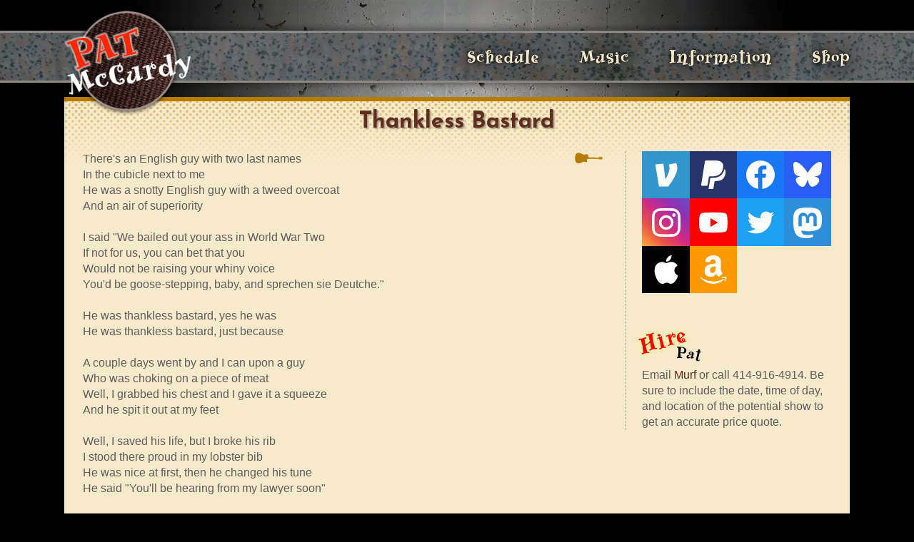

--- FILE ---
content_type: text/html; charset=UTF-8
request_url: https://patmccurdy.com/song.php?502
body_size: 2794
content:
<!DOCTYPE html>
<html lang="en">
  <head>
    <meta charset="utf-8">
    <meta name="viewport" content="width=device-width, initial-scale=1">

    <title>Pat McCurdy | Thankless Bastard</title>
    <link rel="shortcut icon" type="image/x-icon" href="images/favicon.ico">
    <link rel="apple-touch-icon" href="images/apple-touch-icon.png">

    <meta name="description" content="Singer, guitar player and prodigious songwriter from Milwaukee, Wisconsin, regularly touring the upper Midwest.">
    <meta property="og:title" content="Pat McCurdy" />
    <meta property="og:type" content="website" />
    <meta property="og:url" content="https://patmccurdy.com" />
    <meta property="og:image" content="https://patmccurdy.com/images/Pat-McCurdy-hand.jpg" />
    <meta property="og:description" content="Singer, guitar player and prodigious songwriter from Milwaukee, Wisconsin, regularly touring the upper Midwest." />
    <meta name="twitter:card" content="summary_large_image" />
    <meta name="twitter:site" content="@PatMcCurdy" />
    <meta name="twitter:title" content="Pat McCurdy" />

    <link rel="alternate" type="application/rss+xml" href="rss.xml" title="Pat McCurdy RSS Feed">
    <link rel="alternate" type="application/rss+xml" href="schedule.xml" title="Pat McCurdy's Schedule">
    <link rel="alternate" type="application/rss+xml" href="sotw.xml" title="Pat McCurdy's Song of the Week">

    <link rel="stylesheet" href="inc/main.css?1719428438">

    <!-- Global site tag (gtag.js) - Google Analytics -->
    <script async src="https://www.googletagmanager.com/gtag/js?id=G-L7R7HCEPCZ"></script>
    <script>
      window.dataLayer = window.dataLayer || [];
      function gtag(){dataLayer.push(arguments);}
      gtag('js', new Date());
      gtag('config', 'G-L7R7HCEPCZ');
    </script>
  </head>
  <body>

    <header>
      <div class="site-width">
        <a href="." aria-label="Home"><img src="images/logo.webp" alt="" width="400" height="351" id="logo"></a>

        <input type="checkbox" id="toggle-menu" role="button">
        <label for="toggle-menu"><div></div></label>
        <ul id="menu">
          <li><a href="schedule.php">Schedule</a></li>
          <li>
            <a href="song-of-the-week.php">Music</a>
            <ul>
              <li><a href="song-of-the-week.php">Song of the Week</a></li>
              <li><a href="lyrics.php">Lyrics</a></li>
              <li><a href="guitar-tabs.php">Guitar Tabs</a></li>
              <li><a href="set-lists.php">Set Lists</a></li>
            </ul>
          </li>
          <li>
            <a href="faq.php">Information</a>
            <ul>
              <li><a href="faq.php">FAQ</a></li>
              <li><a href="press.php">Press</a></li>
              <li><a href="media-kit.php">Media Kit</a></li>
              <li><a href="contact.php">Contact</a></li>
            </ul>
          </li>
          <li><a href="shop.php">Shop</a></li>
        </ul>
      </div> <!-- /.site-width -->
    </header>

    
    <div id="content" class="site-width song">
      <h1>Thankless Bastard</h1>

      <div id="main-sidebar"><div id="main"><a href="guitar-tabs.php?13" title="Guitar Tabs" class="tab"></a>There's an English guy with two last names<br>
      In the cubicle next to me<br>
      He was a snotty English guy with a tweed overcoat<br>
      And an air of superiority<br>
      <br>
      I said "We bailed out your ass in World War Two<br>
      If not for us, you can bet that you<br>
      Would not be raising your whiny voice<br>
      You'd be goose-stepping, baby, and sprechen sie Deutche."<br>
      <br>
      He was thankless bastard, yes he was<br>
      He was thankless bastard, just because<br>
      <br>
      A couple days went by and I can upon a guy<br>
      Who was choking on a piece of meat<br>
      Well, I grabbed his chest and I gave it a squeeze<br>
      And he spit it out at my feet<br>
      <br>
      Well, I saved his life, but I broke his rib<br>
      I stood there proud in my lobster bib<br>
      He was nice at first, then he changed his tune<br>
      He said "You'll be hearing from my lawyer soon"<br>
      <br>
      He was thankless bastard, don't know why<br>
      He was thankless bastard, my oh my<br>
      <br>
      Now, I've sung my songs and I've sung 'em pretty well<br>
      And I've sung 'em straight from my heart<br>
      And I'm standing here, exposed to the world<br>
      Waiting for applause to start<br>
      <br>
      So, what in hell is wrong with you<br>
      You're not doing what you're suppossed to do<br>
      I haven't heard a peep out of you yet<br>
      If this is all the thanks I get<br>
      <br>
      You're all thankless bastards, yes you are<br>
      You're all thankless bastards, so far<br>
      You're all thankless bastards, are you not<br>
      You're all thankless bastards, thanks a lot
            </div> <!-- /#main -->
        <div id="sidebar">
          <div id="icons">
            <a href="https://venmo.com/Pat-McCurdy-2" aria-label="Venmo" class="icon venmo"></a>
            
            <form id="donation" name="_xclick" action="https://www.paypal.com/cgi-bin/webscr" method="post" target="new">
              <div>
                <input type="hidden" name="cmd" value="_donations">
                <input type="hidden" name="business" value="patmccurdy123@yahoo.com">
                <input type="hidden" name="item_name" value="Pat McCurdy Tip">
                <input type="hidden" name="currency_code" value="USD">
                <input type="hidden" name="amount" value="">
                <input type="submit" name="submit" value="" aria-label="PayPal" class="icon paypal">
              </div>
            </form>

            <a href="https://www.facebook.com/HeyPaddy/" aria-label="Facebook" class="icon facebook"></a>

            <a href="https://bsky.app/profile/patmccurdy.com" aria-label="Bluesky" class="icon bluesky"></a>
            
            <a href="https://www.instagram.com/pat_mccurdy/" aria-label="Instagram" class="icon instagram"></a>

            <a href="https://www.youtube.com/user/OfficialPatMcCurdy" aria-label="YouTube" class="icon youtube"></a>

            <a href="https://twitter.com/PatMcCurdy" aria-label="Twitter" class="icon twitter"></a>

            <a rel="me" href="https://mastodon.social/@patmccurdy" aria-label="Mastodon" class="icon mastodon"></a>

            <a href="https://music.apple.com/us/artist/pat-mccurdy/388968174" aria-label="Apple" class="icon apple"></a>

            <a href="https://www.amazon.com/Pat-McCurdy/e/B001LH3PCQ/digital/" aria-label="Amazon" class="icon amazon"></a>

            
          </div> <!-- /#icons -->
          
          <h2>Hire <span>Pat</span></h2>
          Email <a href="mailto:fatmurf@wi.rr.com">Murf</a> or call 414-916-4914. Be sure to include the date, time of day, and location of the potential show to get an accurate price quote.
        </div> <!-- /#sidebar -->
      </div> <!-- /#main-sidebar -->
      
    </div> <!-- /#content -->

    <footer class="site-width">
      Copyright &copy; 1995-2025 Pat McCurdy &middot; All rights reserved
    </footer>

    <script>
      // Open external link and PDFs in new tab
      [...document.links].forEach(link => {
        if (link.hostname != window.location.hostname || link.href.split('.').pop() == "pdf") {
          link.target = '_blank'; link.rel = 'noopener';
        }
      });
    </script>

  </body>
</html>

--- FILE ---
content_type: text/css
request_url: https://patmccurdy.com/inc/main.css?1719428438
body_size: 13756
content:
/*
#5E5C5C - gray
#8F8881 - light gray
#5F2E1F - brown
#F7EACA - yellow
#B87D00 - orange
*/

@import url('https://fonts.googleapis.com/css2?family=Squada+One&family=Josefin+Sans:wght@700&display=swap');

@font-face {
  font-family: 'WhimsyICGHeavy';
  src: url('fonts/whimsyicg-heavy.eot');
  src: url('fonts/whimsyicg-heavy.eot?#iefix') format('eot'),
       url('fonts/whimsyicg-heavy.woff') format('woff'),
       url('fonts/whimsyicg-heavy.ttf') format('truetype'),
       url('fonts/whimsyicg-heavy.svg#webfont4c4cFSuJ') format('svg');
  font-weight: normal;
  font-style: normal;
  font-display: swap;
}

BODY {
  margin: 0;
  padding: 0;
  background: #000000 url(../images/background.webp) no-repeat top center;
  color: #5E5C5C;
  font-family: Arial, Helvetica, sans-serif;
  font-weight: 400;
  font-size: 1rem;
  line-height: 1.4;
}

IMG { border: 0; max-width: 100%; height: auto; }

HR {
  display: block;
  height: 0;
  border: 0;
  border-top: 1px dashed #5F2E1F;
  margin: 1em 0;
  padding: 0;
}

A {
  color: #5F2E1F;
  text-decoration: none;
  transition: all 0.2s;
}

A:hover {
  color: #8F8881;
  text-decoration: none;
}

.site-width { width: 1100px; margin: 0 auto; }

.video {
  position: relative;
  padding-bottom: 56.25%;
  height: 0;
  overflow: hidden;
  max-width: 100%;
}
 
.video iframe,
.video object,
.video embed {
  position: absolute;
  top: 0;
  left: 0;
  width: 100%;
  height: 100%;
}

HEADER {
  background: url(../images/header-background.webp) repeat-x bottom center;
  margin-bottom: 0.4rem;
}

HEADER .site-width {
  height: 8.125rem;
  display: flex;
  justify-content: flex-end;
  align-items: flex-end;
  position: relative;
}

#logo {
  position: absolute;
  top: 0.5rem;
  left: 0;
  z-index: 10;
  width: 177px;
  height: auto;
}

#toggle-menu, LABEL[for="toggle-menu"] { display: none; }

#menu {
  display: flex;
  justify-content: flex-end;
  margin: 0 0 2.25rem;
  padding: 0;
  list-style-type: none;
  font-family: WhimsyICGHeavy, Arial, Helvetica, sans-serif;
  font-size: 175%;
  line-height: 1;
  text-shadow: 0 0 0.2em #000000, 0 0 1em #000000;
}

#menu > LI { position: relative; padding-left: 2em; }

#menu LI A, #menu LI:hover UL LI A { color: #F7EACA; }
#menu LI:hover A, #menu LI:hover UL LI A:hover { color: #FF0000; }

#menu LI UL {
  display: none;
  position: absolute;
  top: 100%;
  left: 1.75em;
  z-index: 10;
  margin: 0;
  padding: 0.25em 0;
  list-style-type: none;
  border: 0.1875rem solid #8F8881;
  background-color: rgba(94, 92, 92, 0.75);
  font-family: Arial, Helvetica, sans-serif;
  font-size: 70%;
  line-height: 1;
  flex-direction: column;
}

#menu LI:hover UL { display: flex; }

#menu LI UL LI A {
  display: block;
  white-space: nowrap;
  padding: 0.25em 0.75em;
}

#home-header {
  width: 1150px;
  height: 21.875rem;
  margin: 0 auto;
  position: relative;
}

#himg1, #himg2, #himg3 {
  position: absolute;
  max-height: 100%;
  width: auto;
  box-sizing: border-box;
  border: 0.625rem solid #FFFFFF;
  box-shadow: 0 0 0.625rem 0 rgba(0,0,0,0.75);
}

#himg1 {
  bottom: -5%;
  left: 0;
  transform: rotate(4deg);
}

#himg2 {
  bottom: -14%;
  left: 12%;
  transform: rotate(-8deg);
  max-height: 80%;
}

#himg3 {
  top: 5%;
  right: 42%;
  transform: rotate(10deg);
  z-index: 3;
}

#plays-today {
  display: flex;
  flex-direction: column;
  position: absolute;
  top: 0;
  right: 0;
  width: 45%;
  min-height: 110%;
  transform: rotate(3deg);
  background: url(../images/plays-today-background.webp) no-repeat center;
  background-size: cover;
  color: rgba(255,255,255,0.75);
  font-family: 'Squada One', sans-serif;
  font-size: 4.6875rem;
  line-height: 1;
  text-align: center;
  box-shadow: 0 0 0.9375rem 0 rgba(0,0,0,0.75);
}

#plays-today > DIV {
  flex-grow: 2;
  display: flex;
  justify-content: center;
  align-items: center;
  margin: 0 5% 0.5em;
  border-width: 0.625rem; /* Don't use border shorthand -- it breaks border-image on iOS */
  border-style: solid; /* Don't use border shorthand -- it breaks border-image on iOS */
  border-bottom-width: 3.125rem; /* Don't use border shorthand -- it breaks border-image on iOS */
  border-bottom-style: solid; /* Don't use border shorthand -- it breaks border-image on iOS */
  border-image: url(../images/plays-today-border.webp) 100 / 0.625rem 0.625rem 3.125rem;
  color: #000000;
  font-family: Arial, Helvetica, sans-serif;
  font-weight: 700;
  font-size: 2rem;
  line-height: 1.2;
}

#plays-today > DIV .multiple { font-size: 1.5rem; }

#plays-today > DIV .stage { font-size: 70%; line-height: 1.1; }
#plays-today > DIV .additional { font-size: 60%; line-height: 1.1; }

#plays-today > DIV HR { margin: 0.5em auto; width: 75%; }

#content {
  border-top: 0.375rem solid #B87D00;
  background: #F7EACA url(../images/content-background.png) repeat-x top center;
  box-sizing: border-box;
  padding: 0 2% 3em;
}

#content H1 {
  margin: 0.4em 0 1.5625rem;
  color: #5F2E1F;
  font-family: 'Josefin Sans', sans-serif;
  font-size: 200%;
  line-height: 1;
  text-align: center;
  text-shadow: #A69C89 0.125rem 0.125rem 0.125rem;
  min-height: 1em;
}

#content H2, #content H3, #content H4, #content H5 {
  margin: 0 0 0.25em;
  color: #5F2E1F;
  font-family: 'Josefin Sans', sans-serif;
  font-size: 160%;
  line-height: 1;
}

#content H3 { font-size: 140%; }
#content H4 { font-size: 120%; margin: 0; }
#content H5 { font-size: 110%; margin: 0; }

#main-sidebar { display: flex; justify-content: space-between; align-items: flex-start; }

#main-sidebar #main { width: calc(100% - 20rem); }

#main-sidebar #sidebar {
  width: 18rem;
  box-sizing: border-box;
  border-left: 0.0625rem dashed #A69C89;
  padding-left: 1.375rem;
}

#sidebar #icons { display: flex; flex-wrap: wrap; }

#sidebar .icon {
  display: block;
  width: 25%;
  background-repeat: no-repeat;
  background-position: center;
  background-size: 60%;
  color: #FFFFFF;
}

#sidebar .icon:before { content: ""; display: block; padding-top: 100%; }

#sidebar .icon.venmo {
  background-color: #3396CD;
  background-image: url("data:image/svg+xml,%3Csvg xmlns='http://www.w3.org/2000/svg' viewBox='0 0 162 162'%3E%3Cpath fill='%23FFFFFF' d='M136.8,14.9c4.8,8,7,16.2,7,26.6c0,33.2-28.3,76.2-51.3,106.5H40L19,22.1l46-4.4l11.1,89.6 c10.4-16.9,23.2-43.6,23.2-61.7c0-9.9-1.7-16.7-4.4-22.3L136.8,14.9z'/%3E%3C/svg%3E");
}

#sidebar #donation { width: 25% }
#sidebar #donation DIV { position: relative; }
#sidebar #donation DIV:before { content: ""; display: block; padding-top: 100%; }

#sidebar .icon.paypal {
  position: absolute;
  top: 0;
  left: 0;
  outline: 0;
  border: 0;
  width: 100%;
  height: 100%;
  cursor: pointer;
  background-color: #27346A;
  background-image: url("data:image/svg+xml,%3Csvg xmlns='http://www.w3.org/2000/svg' viewBox='0 0 512 512'%3E%3Cpath fill='%23FFFFFF' d='M409.713,38.624C385.842,11.584,342.642,0,287.377,0H126.993c-11.296,0-20.896,8.16-22.688,19.2L37.522,439.392 c-1.312,8.288,5.152,15.776,13.6,15.776h99.008l24.864-156.48l-0.768,4.928c1.76-11.04,11.328-19.2,22.624-19.2h47.04 c92.448,0,164.8-37.248,185.952-144.992c0.64-3.2,1.632-9.344,1.632-9.344C437.489,90.208,431.441,63.168,409.713,38.624z'/%3E%3Cpath style='fill: %23FFFFFF;' d='M456.529,150.496c-22.976,106.08-96.288,162.208-212.64,162.208h-42.176L170.225,512h68.416 c9.888,0,18.304-7.136,19.84-16.832l0.8-4.224l15.744-98.912l1.024-5.44c1.536-9.696,9.952-16.832,19.808-16.832h12.512 c80.864,0,144.16-32.576,162.656-126.816C478.449,205.12,474.865,173.408,456.529,150.496z'/%3E%3C/svg%3E");
}

#sidebar .icon.facebook {
  background-color: #1877F2;
  background-image: url("data:image/svg+xml,%3Csvg xmlns='http://www.w3.org/2000/svg' viewBox='0 0 167.657 167.657'%3E%3Cpath fill='%23FFFFFF' d='M83.829,0.349C37.532,0.349,0,37.881,0,84.178c0,41.523,30.222,75.911,69.848,82.57v-65.081H49.626 v-23.42h20.222V60.978c0-20.037,12.238-30.956,30.115-30.956c8.562,0,15.92,0.638,18.056,0.919v20.944l-12.399,0.006 c-9.72,0-11.594,4.618-11.594,11.397v14.947h23.193l-3.025,23.42H94.026v65.653c41.476-5.048,73.631-40.312,73.631-83.154 C167.657,37.881,130.125,0.349,83.829,0.349z'/%3E%3C/svg%3E");
}

#sidebar .icon.twitter {
  background-color: #1DA1F2;
  background-image: url("data:image/svg+xml,%3Csvg xmlns='http://www.w3.org/2000/svg' viewBox='0 0 24 24'%3E%3Cpath fill='%23FFFFFF' d='M23.643 4.937c-.835.37-1.732.62-2.675.733.962-.576 1.7-1.49 2.048-2.578-.9.534-1.897.922-2.958 1.13-.85-.904-2.06-1.47-3.4-1.47-2.572 0-4.658 2.086-4.658 4.66 0 .364.042.718.12 1.06-3.873-.195-7.304-2.05-9.602-4.868-.4.69-.63 1.49-.63 2.342 0 1.616.823 3.043 2.072 3.878-.764-.025-1.482-.234-2.11-.583v.06c0 2.257 1.605 4.14 3.737 4.568-.392.106-.803.162-1.227.162-.3 0-.593-.028-.877-.082.593 1.85 2.313 3.198 4.352 3.234-1.595 1.25-3.604 1.995-5.786 1.995-.376 0-.747-.022-1.112-.065 2.062 1.323 4.51 2.093 7.14 2.093 8.57 0 13.255-7.098 13.255-13.254 0-.2-.005-.402-.014-.602.91-.658 1.7-1.477 2.323-2.41z'%3E%3C/path%3E%3C/svg%3E");
}

#sidebar .icon.instagram {
  background-image: url("data:image/svg+xml,%3Csvg xmlns='http://www.w3.org/2000/svg' viewBox='0 0 36 36'%3E%3Cpath fill='%23FFFFFF' d='M18 0c-4.889 0-5.501.02-7.421.108C8.663.196 7.354.5 6.209.945a8.823 8.823 0 0 0-3.188 2.076A8.83 8.83 0 0 0 .945 6.209C.5 7.354.195 8.663.108 10.58.021 12.499 0 13.11 0 18s.02 5.501.108 7.421c.088 1.916.392 3.225.837 4.37a8.823 8.823 0 0 0 2.076 3.188c1 1 2.005 1.616 3.188 2.076 1.145.445 2.454.75 4.37.837 1.92.087 2.532.108 7.421.108s5.501-.02 7.421-.108c1.916-.088 3.225-.392 4.37-.837a8.824 8.824 0 0 0 3.188-2.076c1-1 1.616-2.005 2.076-3.188.445-1.145.75-2.454.837-4.37.087-1.92.108-2.532.108-7.421s-.02-5.501-.108-7.421c-.088-1.916-.392-3.225-.837-4.37a8.824 8.824 0 0 0-2.076-3.188A8.83 8.83 0 0 0 29.791.945C28.646.5 27.337.195 25.42.108 23.501.021 22.89 0 18 0zm0 3.243c4.806 0 5.376.019 7.274.105 1.755.08 2.708.373 3.342.62.84.326 1.44.717 2.07 1.346.63.63 1.02 1.23 1.346 2.07.247.634.54 1.587.62 3.342.086 1.898.105 2.468.105 7.274s-.019 5.376-.105 7.274c-.08 1.755-.373 2.708-.62 3.342a5.576 5.576 0 0 1-1.346 2.07c-.63.63-1.23 1.02-2.07 1.346-.634.247-1.587.54-3.342.62-1.898.086-2.467.105-7.274.105s-5.376-.019-7.274-.105c-1.755-.08-2.708-.373-3.342-.62a5.576 5.576 0 0 1-2.07-1.346 5.577 5.577 0 0 1-1.346-2.07c-.247-.634-.54-1.587-.62-3.342-.086-1.898-.105-2.468-.105-7.274s.019-5.376.105-7.274c.08-1.755.373-2.708.62-3.342.326-.84.717-1.44 1.346-2.07.63-.63 1.23-1.02 2.07-1.346.634-.247 1.587-.54 3.342-.62 1.898-.086 2.468-.105 7.274-.105z M18 24.006a6.006 6.006 0 1 1 0-12.012 6.006 6.006 0 0 1 0 12.012zm0-15.258a9.252 9.252 0 1 0 0 18.504 9.252 9.252 0 0 0 0-18.504zm11.944-.168a2.187 2.187 0 1 1-4.374 0 2.187 2.187 0 0 1 4.374 0'/%3E%3C/svg%3E"), linear-gradient(45deg, #FFB03D, #EC5743, #D12A84, #9031B2, #644FC8);
  background-size: 60%, 100%;
}

#sidebar .icon.youtube {
  background-color: #FF0000;
  background-image: url("data:image/svg+xml,%3Csvg xmlns='http://www.w3.org/2000/svg' viewBox='0 0 24 24'%3E%3Cpath fill='%23FFFFFF' d='m.522 17.874c.49 1.738 1.989 2.056 2.089 2.117 2.467.672 16.295.674 18.799 0 1.715-.496 2.03-2.017 2.089-2.117.653-3.474.696-8.003-.03-11.945l.03.196c-.49-1.738-1.989-2.056-2.089-2.117-2.434-.661-16.298-.686-18.799 0-1.715.497-2.03 2.017-2.089 2.117-.699 3.651-.734 7.84 0 11.749zm9.086-2.223v-7.293l6.266 3.652z'/%3E%3C/svg%3E");
}

#sidebar .icon.apple {
  background-color: #000000;
  background-image: url("data:image/svg+xml,%3Csvg xmlns='http://www.w3.org/2000/svg' viewBox='0 0 512 512'%3E%3Cpath fill='%23FFFFFF' d='M185.255,512c-76.201-0.439-139.233-155.991-139.233-235.21c0-129.404,97.075-157.734,134.487-157.734 c16.86,0,34.863,6.621,50.742,12.48c11.104,4.087,22.588,8.306,28.975,8.306c3.823,0,12.832-3.589,20.786-6.738 c16.963-6.753,38.071-15.146,62.651-15.146c0.044,0,0.103,0,0.146,0c18.354,0,74.004,4.028,107.461,54.272l7.837,11.777 l-11.279,8.511c-16.113,12.158-45.513,34.336-45.513,78.267c0,52.031,33.296,72.041,49.292,81.665 c7.061,4.248,14.37,8.628,14.37,18.208c0,6.255-49.922,140.566-122.417,140.566c-17.739,0-30.278-5.332-41.338-10.034 c-11.191-4.761-20.845-8.862-36.797-8.862c-8.086,0-18.311,3.823-29.136,7.881C221.496,505.73,204.752,512,185.753,512H185.255z M351.343,0c1.888,68.076-46.797,115.304-95.425,112.342C247.905,58.015,304.54,0,351.343,0z'/%3E%3C/svg%3E");
}

#sidebar .icon.amazon {
  background-color: #FF9900;
  background-image: url("data:image/svg+xml,%3Csvg xmlns='http://www.w3.org/2000/svg' viewBox='0 0 512 512'%3E%3Cpath fill='%23FFFFFF' d='M254.1,510.7c-67.3-0.4-127.1-22.6-180.5-63c-19.1-14.4-36.4-30.7-52.2-48.7l-1.6-1.9c-0.2-2.5-0.2-5-0.2-7.4 c2.1,0.3,4.7,0.1,6.4,1.1c14.3,8.9,28,18.7,42.7,27c42.4,23.9,87.8,39.4,136.1,46.8c25.2,3.8,50.5,5.1,75.7,3.6 c48.3-2.8,94.4-14.8,138.4-35.2c6.9-3.2,13.7-6.7,20.6-10.2c3.3-1.7,6.6-2.4,9.4,0.6c3,3.1,2.8,6.9,0.8,10.4c-1.2,2-3,3.7-4.7,5.3 c-39.3,34.8-85.2,56.2-136.4,66.2c-17.7,3.4-35.9,4.6-53.9,6.9L254.1,510.7 M443.7,402c-9.7,0.9-20.5,2-31.3,3 c-2.4,0.2-4.8,0.4-7.1,0.2c-2.7-0.2-3.2-1.8-1.7-3.8l3.5-2.9c11.4-7.7,24.3-11,37.7-12.8c12.7-1.7,25.4-1.3,37.8,2 c8.4,2.2,10.2,3.2,9.6,13c-1.7,25.7-9.9,49.1-28.6,67.9l-3,2.7l-5.1,0.9l0.2-4.7c4.4-13.5,9.1-27,13.5-40.5 c0.9-2.7,1.2-5.6,1.6-8.5c1.1-9.1-2.6-13.7-12.2-15.1C454,402.7,449.4,402.5,443.7,402 M296.9,201c-18.3-0.1-35.8,0.7-52.6,6.3 c-8.3,2.8-16.7,6.3-23.8,11.2c-19.7,13.6-24.8,33.9-23.2,56.6c0.9,12,4.5,23.1,13.3,31.7c12.6,12.3,33.7,14,50.7,3.9 c14.8-8.7,23.6-22.2,29.3-37.9C299,249.6,296.3,225.5,296.9,201 M310.4,336.5c-6.6,6-12.7,11.6-18.9,17.2 c-23.8,21.2-52,30.7-83.6,31.3c-17.2,0.3-34-1-50.1-7.3c-28.6-11.3-46.9-32.2-54.3-61.9c-9.2-36.9-6.1-72.4,15.7-104.6 c16.1-23.8,39.4-38,66.4-46.6c23.1-7.4,47-10.7,71-13.4c13.2-1.5,26.4-2.8,40.2-4.2c-0.4-16.5,1.9-33.1-3.9-49 c-5.1-14.1-16-21.4-30.2-24.6c-21.5-4.9-45.8,3.1-57.3,20c-3.9,5.7-6.3,12.7-8.4,19.5c-3,9.5-7.3,12.6-17.2,11.4 c-19.2-2.3-38.6-4.2-57.8-6.4c-9.6-1.1-13.3-6.6-11.5-15.8c8.5-42.2,32.9-71.7,72.7-87.3c47-18.3,95-19.8,142.6-2.2 c39.4,14.5,61.1,43.4,64,85.6c1,14.2,1.1,28.6,1.2,42.8c0.1,36.9,0.3,73.9-0.1,110.9c-0.2,20.6,5.5,38.8,18,55.1 c3,3.9,6.1,7.8,8.6,12c4.2,7,3.1,12.3-3,17.5c-15.7,13.6-31.4,27.2-47.1,40.8c-8.6,7.5-14.6,7.4-23.3,0.1 c-11.4-9.6-20.8-21-28.9-33.5C313.8,341.4,312.2,339.2,310.4,336.5'/%3E%3C/svg%3E");
}

#sidebar .icon.bluesky {
  background-color: #295EF6;
  background-image: url("data:image/svg+xml,%3Csvg viewBox='0 0 360 320' xmlns='http://www.w3.org/2000/svg'%3E%3Cpath d='M180 141.964C163.699 110.262 119.308 51.1817 78.0347 22.044C38.4971 -5.86834 23.414 -1.03207 13.526 3.43594C2.08093 8.60755 0 26.1785 0 36.5164C0 46.8542 5.66748 121.272 9.36416 133.694C21.5786 174.738 65.0603 188.607 105.104 184.156C107.151 183.852 109.227 183.572 111.329 183.312C109.267 183.642 107.19 183.924 105.104 184.156C46.4204 192.847 -5.69621 214.233 62.6582 290.33C137.848 368.18 165.705 273.637 180 225.702C194.295 273.637 210.76 364.771 295.995 290.33C360 225.702 313.58 192.85 254.896 184.158C252.81 183.926 250.733 183.645 248.671 183.315C250.773 183.574 252.849 183.855 254.896 184.158C294.94 188.61 338.421 174.74 350.636 133.697C354.333 121.275 360 46.8568 360 36.519C360 26.1811 357.919 8.61012 346.474 3.43851C336.586 -1.02949 321.503 -5.86576 281.965 22.0466C240.692 51.1843 196.301 110.262 180 141.964Z' fill='%23FFFFFF'/%3E%3C/svg%3E");
}

#sidebar .icon.mastodon {
  background-color: #2B90D9;
  background-image: url("data:image/svg+xml,%3Csvg xmlns='http://www.w3.org/2000/svg' viewBox='0 0 216.4144 232.00976'%3E%3Cpath fill='%23FFFFFF' d='M211.80734 139.0875c-3.18125 16.36625-28.4925 34.2775-57.5625 37.74875-15.15875 1.80875-30.08375 3.47125-45.99875 2.74125-26.0275-1.1925-46.565-6.2125-46.565-6.2125 0 2.53375.15625 4.94625.46875 7.2025 3.38375 25.68625 25.47 27.225 46.39125 27.9425 21.11625.7225 39.91875-5.20625 39.91875-5.20625l.8675 19.09s-14.77 7.93125-41.08125 9.39c-14.50875.7975-32.52375-.365-53.50625-5.91875C9.23234 213.82 1.40609 165.31125.20859 116.09125c-.365-14.61375-.14-28.39375-.14-39.91875 0-50.33 32.97625-65.0825 32.97625-65.0825C49.67234 3.45375 78.20359.2425 107.86484 0h.72875c29.66125.2425 58.21125 3.45375 74.8375 11.09 0 0 32.975 14.7525 32.975 65.0825 0 0 .41375 37.13375-4.59875 62.915'/%3E%3Cpath fill='%232B90D9' d='M177.50984 80.077v60.94125h-24.14375v-59.15c0-12.46875-5.24625-18.7975-15.74-18.7975-11.6025 0-17.4175 7.5075-17.4175 22.3525v32.37625H96.20734V85.42325c0-14.845-5.81625-22.3525-17.41875-22.3525-10.49375 0-15.74 6.32875-15.74 18.7975v59.15H38.90484V80.077c0-12.455 3.17125-22.3525 9.54125-29.675 6.56875-7.3225 15.17125-11.07625 25.85-11.07625 12.355 0 21.71125 4.74875 27.8975 14.2475l6.01375 10.08125 6.015-10.08125c6.185-9.49875 15.54125-14.2475 27.8975-14.2475 10.6775 0 19.28 3.75375 25.85 11.07625 6.36875 7.3225 9.54 17.22 9.54 29.675'/%3E%3C/svg%3E");
}

#sidebar .icon:hover { background-color: #8F8881; }

#sidebar .icon.instagram:hover {
  background-image: url("data:image/svg+xml,%3Csvg xmlns='http://www.w3.org/2000/svg' viewBox='0 0 36 36'%3E%3Cpath fill='%23FFFFFF' d='M18 0c-4.889 0-5.501.02-7.421.108C8.663.196 7.354.5 6.209.945a8.823 8.823 0 0 0-3.188 2.076A8.83 8.83 0 0 0 .945 6.209C.5 7.354.195 8.663.108 10.58.021 12.499 0 13.11 0 18s.02 5.501.108 7.421c.088 1.916.392 3.225.837 4.37a8.823 8.823 0 0 0 2.076 3.188c1 1 2.005 1.616 3.188 2.076 1.145.445 2.454.75 4.37.837 1.92.087 2.532.108 7.421.108s5.501-.02 7.421-.108c1.916-.088 3.225-.392 4.37-.837a8.824 8.824 0 0 0 3.188-2.076c1-1 1.616-2.005 2.076-3.188.445-1.145.75-2.454.837-4.37.087-1.92.108-2.532.108-7.421s-.02-5.501-.108-7.421c-.088-1.916-.392-3.225-.837-4.37a8.824 8.824 0 0 0-2.076-3.188A8.83 8.83 0 0 0 29.791.945C28.646.5 27.337.195 25.42.108 23.501.021 22.89 0 18 0zm0 3.243c4.806 0 5.376.019 7.274.105 1.755.08 2.708.373 3.342.62.84.326 1.44.717 2.07 1.346.63.63 1.02 1.23 1.346 2.07.247.634.54 1.587.62 3.342.086 1.898.105 2.468.105 7.274s-.019 5.376-.105 7.274c-.08 1.755-.373 2.708-.62 3.342a5.576 5.576 0 0 1-1.346 2.07c-.63.63-1.23 1.02-2.07 1.346-.634.247-1.587.54-3.342.62-1.898.086-2.467.105-7.274.105s-5.376-.019-7.274-.105c-1.755-.08-2.708-.373-3.342-.62a5.576 5.576 0 0 1-2.07-1.346 5.577 5.577 0 0 1-1.346-2.07c-.247-.634-.54-1.587-.62-3.342-.086-1.898-.105-2.468-.105-7.274s.019-5.376.105-7.274c.08-1.755.373-2.708.62-3.342.326-.84.717-1.44 1.346-2.07.63-.63 1.23-1.02 2.07-1.346.634-.247 1.587-.54 3.342-.62 1.898-.086 2.468-.105 7.274-.105z M18 24.006a6.006 6.006 0 1 1 0-12.012 6.006 6.006 0 0 1 0 12.012zm0-15.258a9.252 9.252 0 1 0 0 18.504 9.252 9.252 0 0 0 0-18.504zm11.944-.168a2.187 2.187 0 1 1-4.374 0 2.187 2.187 0 0 1 4.374 0'/%3E%3C/svg%3E"), linear-gradient(#8F8881, #8F8881);
}

#sidebar .icon.mastodon:hover {
  background-image: url("data:image/svg+xml,%3Csvg xmlns='http://www.w3.org/2000/svg' viewBox='0 0 216.4144 232.00976'%3E%3Cpath fill='%23FFFFFF' d='M211.80734 139.0875c-3.18125 16.36625-28.4925 34.2775-57.5625 37.74875-15.15875 1.80875-30.08375 3.47125-45.99875 2.74125-26.0275-1.1925-46.565-6.2125-46.565-6.2125 0 2.53375.15625 4.94625.46875 7.2025 3.38375 25.68625 25.47 27.225 46.39125 27.9425 21.11625.7225 39.91875-5.20625 39.91875-5.20625l.8675 19.09s-14.77 7.93125-41.08125 9.39c-14.50875.7975-32.52375-.365-53.50625-5.91875C9.23234 213.82 1.40609 165.31125.20859 116.09125c-.365-14.61375-.14-28.39375-.14-39.91875 0-50.33 32.97625-65.0825 32.97625-65.0825C49.67234 3.45375 78.20359.2425 107.86484 0h.72875c29.66125.2425 58.21125 3.45375 74.8375 11.09 0 0 32.975 14.7525 32.975 65.0825 0 0 .41375 37.13375-4.59875 62.915'/%3E%3Cpath fill='%238F8881' d='M177.50984 80.077v60.94125h-24.14375v-59.15c0-12.46875-5.24625-18.7975-15.74-18.7975-11.6025 0-17.4175 7.5075-17.4175 22.3525v32.37625H96.20734V85.42325c0-14.845-5.81625-22.3525-17.41875-22.3525-10.49375 0-15.74 6.32875-15.74 18.7975v59.15H38.90484V80.077c0-12.455 3.17125-22.3525 9.54125-29.675 6.56875-7.3225 15.17125-11.07625 25.85-11.07625 12.355 0 21.71125 4.74875 27.8975 14.2475l6.01375 10.08125 6.015-10.08125c6.185-9.49875 15.54125-14.2475 27.8975-14.2475 10.6775 0 19.28 3.75375 25.85 11.07625 6.36875 7.3225 9.54 17.22 9.54 29.675'/%3E%3C/svg%3E");
}

#sidebar H2 {
  margin: 1.5em 0 0.4em;
  color: #FF0000;
  font-family: WhimsyICGHeavy, Arial, Helvetica, sans-serif;
  font-size: 2.25rem;
  line-height: 1;
  transform: rotate(-12deg);
  transform-origin: bottom left;
  text-shadow : 0 0 10px rgba(255,255,100,0.73);
}

#sidebar H2 SPAN {
  display: inline-block;
  transform: rotate(24deg) translate(-50%, 140%);
  color: #000000;
  font-size: 66.66%;
  line-height: 1;
  text-shadow: none;
}

FOOTER {
  border-top: 0.5rem solid #000000;
  border-bottom: 0.5rem solid #000000;
  padding: 0.5em 2%;
  box-sizing: border-box;
  background: #B87D00;
  color: #000000;
  font-size: 70%;
  line-height: 1;
  text-align: center;
}


/* SCHEDULE */
#schedule-header { display: flex; justify-content: space-between; }

#schedule TABLE { margin-top: 0.5em; width: 100%; border-collapse: collapse; }

#schedule TD {
  border: 0.0625rem solid #000000;
  padding: 0.25rem;
  box-sizing: border-box;
  width: 14.28571428571429%;
  vertical-align: top;
  line-height: 1.2;
}

#schedule #weekdays TD {
  background: #B87D00;
  color: #000000;
  font-weight: 700;
  text-align: center;
  vertical-align: middle;
}

#schedule TD.blank { padding: 0; }
#schedule TD.blank:before { content: ""; display: block; padding-top: 9.3125rem; }
#schedule TD.blank > DIV { display: none; }

#schedule TD.noshow { position: relative; }
#schedule TD.noshow:before { content: ""; display: block; padding-top: 100%; }

#schedule TD.today { background: #FFFFFF; background-clip: padding-box; }

#schedule TD.noshow .date { position: absolute; top: 0.25rem; left: 0.25rem; }

#schedule TD .date { font-weight: 700; }
#schedule TD .date .day { display: none; }

#schedule TD .location { font-size: 95%; }
#schedule TD .time { font-size: 90%; }
#schedule TD .stage, #schedule TD .additional { font-size: 80%; }

#schedule TD HR { margin: 0.75em auto; width: 75%; }

#schedule #import { padding-top: 1em; font-size: 80%; }
#schedule #import CODE { background: #8F8881; color: #FFFFFF; padding: 0.2em 0.5em; user-select: all; }


/* SOTW */
:root {
  --plyr-audio-controls-background: #B87D00;
  --plyr-audio-control-color: #F7EACA;
  --plyr-audio-control-background-hover: #5F2E1F;
  --plyr-control-icon-size: 28px;
  --plyr-font-size-time: 1rem;
  --plyr-range-thumb-background: #EAEAEA;
  --plyr-range-thumb-height: 1rem;
  --plyr-range-track-height: 0.5rem;
  --plyr-audio-range-track-background: #F7EACA;
  --plyr-range-fill-background: #5F2E1F;
}

#playlist {
  margin: 0;
  padding: 0;
  list-style-type: none;
  background: #8F8881;
}

#playlist LI {
  padding: 0.5em 1em;
  color: #5F2E1F;
  cursor: pointer;
}

#playlist LI:hover, #playlist LI.active { background: #5E5C5C; color: #F7EACA; }



/* LYRICS */
#lyrics-album { display: flex; flex-wrap: wrap; }

#lyrics-album A {
  width: 23%;
  margin: 0 2% 1em 0;
  position: relative;
  background-repeat: no-repeat;
  background-position: center;
  background-size: cover;
}

#lyrics-album A:before { content: ""; display: block; padding-top: 100%; }

#lyrics-album A:hover:after {
  content: "";
  position: absolute;
  top: 0;
  left: 0;
  width: 100%;
  height: 100%;
  background: rgba(0,0,0,0.5);
}

#lyrics-album A DIV {
  display: flex;
  align-items: center;
  justify-content: center;
  position: absolute;
  z-index: 4;
  top: 0;
  left: 0;
  width: 100%;
  height: 100%;
  box-sizing: border-box;
  padding: 0 2%;
  color: #FFFFFF;
  font-size: 150%;
  line-height: 1.1;
  text-align: center;
  opacity: 0;
}

#lyrics-album A:hover DIV { opacity: 1; }

#main-sidebar.album #main H2 { margin-top: 1.5em; font-size: 140%; }
#main-sidebar.album #main H2:first-of-type { margin-top: 0; }

#main-sidebar.album #main H2#liner-notes { display: block; }

#main-sidebar.album #sidebar IMG { max-width: 100%; height: auto; }

.songlist { position: relative; }

#toggle-search, #lyric-search { display: none; }

LABEL[for="toggle-search"] {
  display: block;
  position: absolute;
  z-index: 5;
  top: 0.5em;
  right: 1%;
  width: 2.5rem;
  height: 2.5rem;
  cursor: pointer;
  background-repeat: no-repeat;
  background-position: center;
  background-image: url("data:image/svg+xml,%3Csvg xmlns='http://www.w3.org/2000/svg' viewBox='0 0 512 512'%3E%3Cpath fill='%23DA4028' d='M501.9,453.7L371.9,323c23.6-33.1,37.8-74,37.8-118.2C409.7,91.4,317.6,0,204.9,0 S0.1,92.2,0.1,204.8s92.2,204.8,204.8,204.8c44.1,0,85.1-14.2,118.2-37.8l130.8,130c6.3,7.1,15.8,10.2,23.6,10.2 s18.1-3.2,23.6-10.2C515.3,488.4,515.3,467.1,501.9,453.7L501.9,453.7z M204.9,365.5c-88.2,0-160.7-71.7-160.7-160.7 S115.9,44.1,204.9,44.1s160.7,71.7,160.7,160.7S293.2,365.5,204.9,365.5z'/%3E%3C/svg%3E");
  background-size: contain;
}

#toggle-search:checked + LABEL + #lyric-search {
  display: block;
  position: absolute;
  top: 0;
  left: 0;
  width: 100%;
  box-sizing: border-box;
  padding: 0.75em 2%;
  background: rgba(184, 125, 0, 0.75);
  text-align: center;
}

INPUT[type="text"],
INPUT[type="number"],
INPUT[type="email"],
INPUT[type="password"],
INPUT[type="date"],
INPUT[type="time"],
TEXTAREA,
SELECT {
  width: 100%;
  box-sizing: border-box;
  margin: 0;
  outline: 0;
  border: 0;
  border-radius: 0;
  padding: 0.5em 1em;
  background: rgba(255, 255, 255, 0.75);
  color: #5F2E1F;
  font-family: Arial, Helvetica, sans-serif;
  font-size: 1rem;
  line-height: 1;
  -webkit-appearance: none;
  appearance: none;
}

INPUT[type="number"] { -moz-appearance: textfield; }
input::-webkit-outer-spin-button,
input::-webkit-inner-spin-button { -webkit-appearance: none; margin: 0; }

INPUT[type="date"] { width: auto; }

TEXTAREA { width: 100%; height: 15em; line-height: 1.4; }

SELECT {
  cursor: pointer;
  padding-right: 2.5em;
  background: rgba(255, 255, 255, 0.75) url("data:image/svg+xml,%3Csvg xmlns='http://www.w3.org/2000/svg' xmlns:xlink='http://www.w3.org/1999/xlink' viewBox='0 0 1000 1000' %3E%3Cpath fill='%23B87D00' d='M971.8,242.5c-12.1-12.1-26.5-18.2-43.1-18.2H71.3c-16.6,0-30.9,6.1-43.1,18.2C16.1,254.7,10,269,10,285.6c0,16.6,6.1,30.9,18.2,43.1l428.7,428.7c12.1,12.1,26.5,18.2,43.1,18.2c16.6,0,30.9-6.1,43.1-18.2l428.8-428.8c12.1-12.1,18.2-26.5,18.2-43.1C990,269,983.9,254.7,971.8,242.5z'/%3E%3C/svg%3E") no-repeat right 0.5em center;
  background-size: auto 60%;
}

INPUT:-ms-input-placeholder { color: #5F2E1F; } /* IE11 */
INPUT::placeholder { color: #5F2E1F; opacity: 1; }
INPUT:focus::placeholder { color: transparent; }

INPUT.alert:-ms-input-placeholder { color: #B87D00; }
INPUT.alert::placeholder { color: #B87D00; }
INPUT.alert { border: 1px solid #B87D00; }

INPUT[type="submit"],
FORM BUTTON {
  margin: 0;
  outline: 0;
  border: 0;
  border-radius: 0;
  box-sizing: border-box;
  padding: 0.625em 1em;
  background: #5F2E1F;
  color: #FFFFFF;
  font-size: 1rem;
  line-height: 1;
  cursor: pointer;
  -webkit-appearance: none;
  appearance: none;
  transition: all 0.2s;
}

INPUT[type="submit"]:hover,
FORM BUTTON:hover { background: #5E5C5C; }

FORM BUTTON.loader {
  background: #A0A0A0; color: #D8D8D8; pointer-events: none; position: relative;
}

FORM BUTTON.loader:before {
  --loader-size: 1.5rem;
  content: "";
  position: absolute;
  top: 0.375rem;
  left: calc(50% - (var(--loader-size) / 2));
  border: 0.1875rem solid #FFFFFF;
  border-top-color: #B87D00;
  border-radius: 50%;
  width: var(--loader-size);
  height: var(--loader-size);
  animation: spin 1s linear infinite;
  box-sizing: border-box;
}

@keyframes spin {
  0% { transform: rotate(0deg); }
  100% { transform: rotate(360deg); }
}

#modal {
  display: none;
  position: fixed;
  z-index: 10000;
  top: 0;
  left: 0;
  width: 100%;
  height: 100%;
  background: rgba(0,0,0,0.8);
}

#modal-box {
  position: absolute;
  top: 50%;
  left: 50%;
  transform: translate(-50%,-50%);
  width: 31.25rem;
  box-sizing: border-box;
  padding: 1.75rem 2.25rem;
  background: #FFFFFF;
  color: #070707;
  font-size: 1.5rem;
  line-height: 1.2;
}

@media only screen and (max-width: 550px) { #modal-box { width: 96%; } }

#modal-button {
  position: absolute;
  top: 0;
  right: 0;
  width: 1.875rem;
  height: 1.875rem;
  cursor: pointer;
}

#modal-button:before {
  content: "\2715";
  position: absolute;
  top: 50%;
  left: 50%;
  transform: translate(-50%,-50%);
  font-size: 70%;
}

#lyric-search INPUT[type="text"] { width: 70%; }

.songlist-album { display: flex; justify-content: space-between; padding-bottom: 2em; }

.songlist-album .image { width: 32%; text-align: center; line-height: 1; }
.songlist-album .image IMG { max-width: 100%; height: auto; }

.songlist-album .tracks { width: 66%; }

.songlist-twocol { columns: 2; padding-bottom: 2em; }

.tab {
  display: inline-block;
  height: 0.9em;
  width: 2.5em;
  transform: translateY(2px);
  background-repeat: no-repeat;
  background-position: center;
  background-size: contain;
  background-image: url("data:image/svg+xml,%3Csvg xmlns='http://www.w3.org/2000/svg' viewBox='0 0 3357 1280'%3E%3Cg transform='translate(0,1280) scale(0.1,-0.1)' fill='%23B87D00'%3E%3Cpath d='M4438 12600 c-949 -60 -1891 -387 -2463 -857 -60 -50 -166 -148 -235 -219 -434 -447 -768 -1040 -1026 -1819 -217 -659 -361 -1412 -436 -2290 -18 -206 -18 -1609 0 -1895 47 -766 198 -1611 407 -2281 198 -636 484 -1217 783 -1592 179 -225 416 -467 587 -599 322 -250 979 -534 1580 -682 296 -73 633 -106 1080 -106 348 0 608 26 927 90 642 131 1155 337 2473 993 1036 517 1432 695 1853 834 380 125 773 194 1127 196 420 2 757 -78 1675 -397 668 -233 820 -271 1080 -269 143 0 178 4 262 26 187 49 340 136 467 266 87 89 142 176 174 276 20 62 22 91 22 260 0 219 -12 303 -101 709 -103 472 -135 700 -135 980 0 277 43 482 140 677 96 191 310 457 466 577 l60 47 255 7 c509 14 3983 71 7530 123 1637 24 2202 33 3525 55 341 6 836 15 1100 19 l480 8 227 -83 c308 -113 485 -185 597 -245 85 -46 104 -52 189 -60 163 -17 171 -46 23 -80 -178 -41 -232 -103 -197 -223 23 -79 104 -164 202 -212 70 -35 76 -36 161 -32 106 5 180 37 255 110 82 80 108 169 71 245 -19 41 -94 93 -133 93 -14 0 -35 6 -46 14 -18 14 -18 15 -1 33 16 17 41 18 320 17 319 0 658 -18 717 -38 24 -7 36 -18 38 -33 4 -30 -19 -39 -115 -46 -135 -9 -189 -54 -186 -158 2 -113 71 -208 188 -260 68 -30 201 -37 277 -15 123 35 227 147 236 250 8 99 -24 140 -133 171 -73 21 -98 40 -85 65 15 28 100 32 621 24 l489 -7 0 -42 c0 -63 -13 -72 -110 -79 -142 -11 -205 -62 -205 -165 1 -70 32 -128 105 -194 141 -126 385 -126 515 0 45 44 95 145 95 193 0 56 -33 98 -98 126 -120 52 -127 57 -127 88 0 25 5 31 35 39 21 6 182 7 390 4 368 -5 610 3 670 24 99 34 144 109 161 269 16 157 24 1297 10 1588 -6 133 -16 265 -22 292 -14 65 -83 160 -135 186 -37 18 -63 19 -539 16 -275 -1 -516 2 -535 6 -28 6 -36 13 -38 35 -5 38 11 53 72 71 110 32 161 92 152 178 -6 58 -26 98 -77 153 -116 125 -372 141 -521 31 -92 -69 -142 -234 -91 -304 31 -44 98 -72 169 -72 86 0 114 -12 114 -49 0 -15 -7 -34 -15 -41 -23 -19 -186 -29 -610 -36 -416 -7 -465 -4 -479 33 -8 20 2 27 84 54 44 15 78 35 104 60 38 39 38 39 34 109 -4 82 -34 132 -113 192 -210 159 -540 57 -585 -181 -17 -90 12 -153 83 -180 16 -6 61 -14 100 -17 109 -8 117 -11 117 -39 0 -36 -28 -44 -199 -55 -496 -32 -852 -33 -883 -2 -16 16 29 49 82 62 26 6 63 24 81 40 33 27 34 30 34 101 -1 56 -6 84 -23 116 -30 58 -87 111 -152 142 -49 23 -66 26 -165 25 -136 0 -202 -23 -269 -90 -52 -52 -98 -139 -98 -187 0 -43 35 -112 67 -133 14 -9 62 -20 107 -26 85 -10 131 -25 130 -43 0 -25 -51 -46 -132 -55 -75 -8 -99 -16 -201 -69 -141 -73 -272 -127 -573 -237 l-230 -84 -606 10 c-677 12 -8524 134 -9590 150 -377 5 -835 13 -1019 16 l-334 6 6 99 c10 156 39 188 120 133 48 -32 68 -28 91 21 15 32 17 56 14 125 -5 96 -27 156 -65 173 -21 9 -27 7 -46 -15 -24 -29 -84 -50 -116 -41 -15 4 -22 17 -26 52 -51 373 -130 821 -175 1002 -47 186 -126 437 -197 629 -238 645 -607 1083 -1118 1326 -230 109 -410 157 -660 174 -531 36 -794 -1 -1860 -259 -828 -200 -984 -225 -1395 -226 -442 0 -731 46 -1160 187 -442 145 -620 224 -1700 758 -1089 538 -1439 698 -1884 860 -611 222 -1349 337 -1938 300z'/%3E%3C/g%3E%3C/svg%3E");
}

.song .tab, .song .sl-apple, .song .sl-amazon { float: right; }

.sl-apple, .sl-amazon {
  display: inline-block;
  margin: 0 0.25em;
  height: 1em;
  width: 1em;
  transform: translateY(2px);
  background-repeat: no-repeat;
  background-position: center;
  background-size: contain;
  background-image: url("data:image/svg+xml,%3Csvg xmlns='http://www.w3.org/2000/svg' viewBox='0 0 512 512'%3E%3Cpath fill='%23000000' d='M185.255,512c-76.201-0.439-139.233-155.991-139.233-235.21c0-129.404,97.075-157.734,134.487-157.734 c16.86,0,34.863,6.621,50.742,12.48c11.104,4.087,22.588,8.306,28.975,8.306c3.823,0,12.832-3.589,20.786-6.738 c16.963-6.753,38.071-15.146,62.651-15.146c0.044,0,0.103,0,0.146,0c18.354,0,74.004,4.028,107.461,54.272l7.837,11.777 l-11.279,8.511c-16.113,12.158-45.513,34.336-45.513,78.267c0,52.031,33.296,72.041,49.292,81.665 c7.061,4.248,14.37,8.628,14.37,18.208c0,6.255-49.922,140.566-122.417,140.566c-17.739,0-30.278-5.332-41.338-10.034 c-11.191-4.761-20.845-8.862-36.797-8.862c-8.086,0-18.311,3.823-29.136,7.881C221.496,505.73,204.752,512,185.753,512H185.255z M351.343,0c1.888,68.076-46.797,115.304-95.425,112.342C247.905,58.015,304.54,0,351.343,0z'/%3E%3C/svg%3E");
}

.sl-amazon {
  transform: translateY(3px);
  background-image: url("data:image/svg+xml,%3Csvg xmlns='http://www.w3.org/2000/svg' viewBox='0 0 512 512'%3E%3Cpath fill='%23000000' d='M254.1,510.7c-67.3-0.4-127.1-22.6-180.5-63c-19.1-14.4-36.4-30.7-52.2-48.7l-1.6-1.9c-0.2-2.5-0.2-5-0.2-7.4 c2.1,0.3,4.7,0.1,6.4,1.1c14.3,8.9,28,18.7,42.7,27c42.4,23.9,87.8,39.4,136.1,46.8c25.2,3.8,50.5,5.1,75.7,3.6 c48.3-2.8,94.4-14.8,138.4-35.2c6.9-3.2,13.7-6.7,20.6-10.2c3.3-1.7,6.6-2.4,9.4,0.6c3,3.1,2.8,6.9,0.8,10.4c-1.2,2-3,3.7-4.7,5.3 c-39.3,34.8-85.2,56.2-136.4,66.2c-17.7,3.4-35.9,4.6-53.9,6.9L254.1,510.7 M443.7,402c-9.7,0.9-20.5,2-31.3,3 c-2.4,0.2-4.8,0.4-7.1,0.2c-2.7-0.2-3.2-1.8-1.7-3.8l3.5-2.9c11.4-7.7,24.3-11,37.7-12.8c12.7-1.7,25.4-1.3,37.8,2 c8.4,2.2,10.2,3.2,9.6,13c-1.7,25.7-9.9,49.1-28.6,67.9l-3,2.7l-5.1,0.9l0.2-4.7c4.4-13.5,9.1-27,13.5-40.5 c0.9-2.7,1.2-5.6,1.6-8.5c1.1-9.1-2.6-13.7-12.2-15.1C454,402.7,449.4,402.5,443.7,402 M296.9,201c-18.3-0.1-35.8,0.7-52.6,6.3 c-8.3,2.8-16.7,6.3-23.8,11.2c-19.7,13.6-24.8,33.9-23.2,56.6c0.9,12,4.5,23.1,13.3,31.7c12.6,12.3,33.7,14,50.7,3.9 c14.8-8.7,23.6-22.2,29.3-37.9C299,249.6,296.3,225.5,296.9,201 M310.4,336.5c-6.6,6-12.7,11.6-18.9,17.2 c-23.8,21.2-52,30.7-83.6,31.3c-17.2,0.3-34-1-50.1-7.3c-28.6-11.3-46.9-32.2-54.3-61.9c-9.2-36.9-6.1-72.4,15.7-104.6 c16.1-23.8,39.4-38,66.4-46.6c23.1-7.4,47-10.7,71-13.4c13.2-1.5,26.4-2.8,40.2-4.2c-0.4-16.5,1.9-33.1-3.9-49 c-5.1-14.1-16-21.4-30.2-24.6c-21.5-4.9-45.8,3.1-57.3,20c-3.9,5.7-6.3,12.7-8.4,19.5c-3,9.5-7.3,12.6-17.2,11.4 c-19.2-2.3-38.6-4.2-57.8-6.4c-9.6-1.1-13.3-6.6-11.5-15.8c8.5-42.2,32.9-71.7,72.7-87.3c47-18.3,95-19.8,142.6-2.2 c39.4,14.5,61.1,43.4,64,85.6c1,14.2,1.1,28.6,1.2,42.8c0.1,36.9,0.3,73.9-0.1,110.9c-0.2,20.6,5.5,38.8,18,55.1 c3,3.9,6.1,7.8,8.6,12c4.2,7,3.1,12.3-3,17.5c-15.7,13.6-31.4,27.2-47.1,40.8c-8.6,7.5-14.6,7.4-23.3,0.1 c-11.4-9.6-20.8-21-28.9-33.5C313.8,341.4,312.2,339.2,310.4,336.5'/%3E%3C/svg%3E");
}

#setlists-data { display: flex; justify-content: space-around; }

#setlist-search INPUT[type="text"] { width: calc(100% - 83px); }

#addsetlist INPUT[name="username"] { position: absolute; left: -999999999px; }

#addsetlist LABEL { display: block; font-weight: 700; margin-bottom: 1.5em; }

#addsetlist .datealert { font-weight: normal; color: #B87D00; }

#addsetlist #citystate {
  display: flex; justify-content: space-between;

  @media (max-width: 600px) { & { flex-direction: column; } }
}

#addsetlist #citystate #city {
  width: 70%;

  @media (max-width: 600px) { & { width: 100%; } }
}

#addsetlist #citystate #state {
  width: 25%;

  @media (max-width: 600px) { & { width: 100%; } }
}

#addsetlist BUTTON { display: block; margin: 0 auto; }


/* FAQ */
.faq #content H2 { margin: 0; font-size: 110%; }


/* SHOP */
#pmshop .item { width: 3.2em; }

.flex-centered { display: flex; justify-content: space-around; }

#pmshop LABEL { font-weight: 700; }
#pmshop .shop-two-col LABEL { display: block; font-weight: 400; margin-bottom: 0.5em; }
#pmshop .shop-two-col .shop-cd LABEL,
#pmshop .shop-two-col .shop-cd-two-col LABEL { font-weight: 700; }

.shop-two-col { display: flex; justify-content: space-between; flex-wrap: wrap; }
.shop-two-col > DIV { width: 48%; text-align: center; margin-bottom: 2.5em; }
.shop-two-col > DIV > DIV { display: inline-block; text-align: left; }
.shop-two-col > DIV > DIV.shop-cd { display: block; }
.shop-two-col > DIV > DIV.shop-cd-two-col { display: flex; justify-content: space-between; flex-wrap: wrap; }

.shop-two-col > DIV.two-col-sizes { display: flex; justify-content: space-around; flex-wrap: wrap; align-items: flex-start; }

#pmshop .checkout-two-col { display: flex; justify-content: space-between; flex-wrap: wrap; }
#pmshop .checkout-two-col > DIV,
#pmshop .checkout-two-col LABEL { width: 48%; margin-bottom: 1.5em; }
#pmshop .checkout-two-col LABEL SPAN { color: #5F2E1F; }








@media only screen and (max-width: 1190px) {
  #home-header { width: 98%; }
}

@media only screen and (max-width: 1100px) {
  .site-width { width: 96%; }
  
  #himg1 { bottom: -1%; transform: rotate(-4deg); }
  #himg2 { display: none; }
  #himg3 { right: 48%; }

  #plays-today { width: 50%; }

  #lyrics-album A DIV { font-size: 2vw; }
}

@media only screen and (max-width: 1000px) {
  #home-header { width: 96%; }
  #himg3 { right: 52%; }
  #plays-today { width: 56%; }
}

@media only screen and (max-width: 900px) {
  #home-header { height: auto; }
  #home-header:before { content: ""; display: block; padding-top: 41.1963%; }

  #himg1 { display: none; }
  #himg3 { top: 0; left: 0; right: auto; transform: rotate(-5deg); max-height: 104%; }

  #plays-today { width: 65%; font-size: 8.333vw; }
  #plays-today > DIV { font-size: 3.556vw; }
  #plays-today > DIV .multiple { font-size: 2.5vw; }

  #lyrics-album A { width: 30%; margin-right: 3.33%; }
  #lyrics-album A DIV { font-size: 2.4vw; }

  .shop-two-col > DIV,
  #pmshop .checkout-two-col > DIV,
  #pmshop .checkout-two-col LABEL { width: 100%; }
}

@media only screen and (max-width: 800px) {
  #schedule TD {
    display: flex;
    justify-content: space-between;
    align-items: flex-start;
    width: 100%;
    padding: 0.5em;
    font-size: 1.25rem;
    border-top: 0;
  }

  #schedule TD.show1 { border-top: 0.0625rem solid #000000; }

  #schedule #weekdays,
  #schedule TD.blank,
  #schedule TD.noshow { display: none; }

  #schedule TD .date {
    display: flex;
    justify-content: center;
    flex-direction: column;
    width: 4.1rem;
    height: 4.1rem;
    background: #5E5C5C;
    color: #FFFFFF;
    font-weight: 400;
    font-size: 1.875rem;
    line-height: 1;
    text-align: center;
  }

  #schedule TD .date .day { display: block; font-size: 40%; font-weight: 700; }

  #schedule TD .date-content { width: calc(100% - 5.5rem); }

  #schedule TD HR { width: 100%; }

  #lyrics-album A { width: 47%; margin-right: 3%; }
  #lyrics-album A DIV { font-size: 3vw; }
}

@media only screen and (max-width: 750px) {
  LABEL[for="toggle-menu"] {
    display: block;
    position: absolute;
    bottom: 2rem;
    right: 0;
    width: 2.5rem;
    height: 2.5rem;
    cursor: pointer;
  }

  LABEL[for="toggle-menu"] DIV,
  LABEL[for="toggle-menu"] DIV:before,
  LABEL[for="toggle-menu"] DIV:after {
    position: absolute;
    top: 50%;
    left: 0;
    transform: translateY(-50%);
    height: 0.375rem;
    width: 100%;
    background: #F7EACA;
    border-radius: 0.1875rem;
    transition: all 0.2s;
  }

  LABEL[for="toggle-menu"] DIV:before,
  LABEL[for="toggle-menu"] DIV:after {
    content: "";
    top: -0.75rem;
    transform: none;
    transform-origin: 0% 0%;
  }

  LABEL[for="toggle-menu"] DIV:after { top: 0.75rem; }

  #toggle-menu:checked + LABEL[for="toggle-menu"] DIV { background: transparent; }

  #toggle-menu:checked + LABEL[for="toggle-menu"] DIV:before,
  #toggle-menu:checked + LABEL[for="toggle-menu"] DIV:after {
    top: 50%;
    left: 50%;
    transform: rotate(45deg) translate(-50%,-50%);
  }

  #toggle-menu:checked + LABEL[for="toggle-menu"] DIV:after { transform: rotate(-45deg) translate(-50%,-50%); }

  #menu {
    display: none;
    margin: 0;
    position: absolute;
    top: calc(100% - 1.0625rem);
    right: 0;
    z-index: 10;
    border: 0.1875rem solid #8F8881;
    background-color: rgba(94, 92, 92, 0.75);
    padding: 0.25em 0;
  }

  #toggle-menu:checked + LABEL + #menu { display: block; }

  #menu > LI { padding-left: 0; }

  #menu > LI > A { display: block; padding: 0.2em 0.6em; }

  #menu LI UL {
    display: block;
    position: static;
    margin: 0;
    padding: 0;
    border: 0;
    background-color: transparent;
    font-size: 80%;
  }

  #main-sidebar { flex-direction: column; }
  #main-sidebar #main { width: 100%; margin-bottom: 3em; }
  #main-sidebar #sidebar { width: 100%; border-left: 0; padding-left: 0; }

  #sidebar .icon, #sidebar #donation { width: 12.5% }

  #lyrics-album A { width: 30%; margin-right: 3.33%; }
  #lyrics-album A DIV { font-size: 4vw; }

  #main-sidebar.album { flex-direction: column-reverse; }
  #main-sidebar.album #main { margin: 3em 0 0; }
  #main-sidebar.album #sidebar { font-size: 120%; }

  LABEL[for="toggle-search"] {
    top: -2.75rem; right: 5%; transform: translate(-100%,-100%);
    background-image: url("data:image/svg+xml,%3Csvg xmlns='http://www.w3.org/2000/svg' viewBox='0 0 512 512'%3E%3Cpath fill='%23F7EACA' d='M501.9,453.7L371.9,323c23.6-33.1,37.8-74,37.8-118.2C409.7,91.4,317.6,0,204.9,0 S0.1,92.2,0.1,204.8s92.2,204.8,204.8,204.8c44.1,0,85.1-14.2,118.2-37.8l130.8,130c6.3,7.1,15.8,10.2,23.6,10.2 s18.1-3.2,23.6-10.2C515.3,488.4,515.3,467.1,501.9,453.7L501.9,453.7z M204.9,365.5c-88.2,0-160.7-71.7-160.7-160.7 S115.9,44.1,204.9,44.1s160.7,71.7,160.7,160.7S293.2,365.5,204.9,365.5z'/%3E%3C/svg%3E");
  }

  #lyric-search INPUT[type="text"] { width: calc(100% - 83px); }

  .shop-two-col > DIV,
  #pmshop .checkout-two-col > DIV,
  #pmshop .checkout-two-col LABEL { width: 48%; }
}

@media only screen and (max-width: 700px) {
  #home-header:before { padding-top: 65%; }

  #himg3 { display: none; }

  #plays-today { top: 3%; width: 100%; font-size: 13vw; }
  #plays-today > DIV { font-size: 6.2vw; }
  #plays-today > DIV .multiple { font-size: 3.8vw; }
}

@media only screen and (max-width: 650px) {
  .shop-two-col > DIV,
  #pmshop .checkout-two-col > DIV,
  #pmshop .checkout-two-col LABEL { width: 100%; }
}

@media only screen and (max-width: 600px) {
  #lyrics-album A { width: 47%; margin-right: 3%; }
  #lyrics-album A DIV { font-size: 5vw; }

  .songlist-album { flex-direction: column; }
  .songlist-album .image, .songlist-album .tracks { width: 100%; padding-bottom: 0.5em; }

  .songlist-twocol { columns: 1; }
}

@media only screen and (max-width: 500px) {
  #plays-today { top: 5%; }

  #sidebar .icon, #sidebar #donation { width: 25% }

  #lyrics-album A { width: 100%; margin-right: 0; }
  #lyrics-album A DIV { font-size: 8vw; }
}

@media print {
  @page { size: landscape; margin: 0.5in; }

  BODY {
    margin: 0;
    padding: 0;
    background: #FFFFFF;
    color: #000000;
    font-family: Arial, Helvetica, sans-serif;
  }

  A:link, A:visited { color: #000000; }

  HEADER, FOOTER, #content H1, #schedule-header, #weekdays, #import { display: none; }

  #content { border-top: 0; background: transparent; width: 100%; padding: 0; }

  #schedule TABLE { width: 10in; height: 7.5in; margin: 0 auto; }

  #schedule TD { font-size: 11pt; border-width: 1px; }
  
  #schedule TD.blank { position: relative; }
  #schedule TD.blank > DIV {
    display: inline-block; position: absolute;
    top: 50%; left: 50%; transform: translate(-50%,-50%);
    font-weight: 700; font-size: 180%; line-height: 1;
    white-space: nowrap;
  }

  #schedule TD.today { background: transparent; }
}